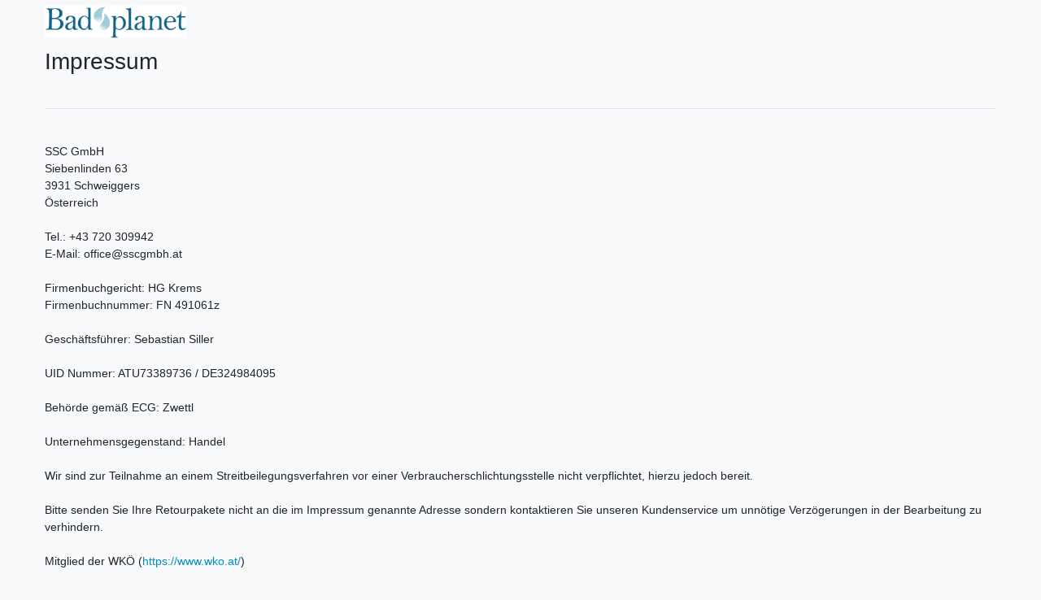

--- FILE ---
content_type: text/html; charset=UTF-8
request_url: https://www.badplanet.at/rest/io/session?initialRestCall=true&templateType=legal-disclosure&_=1769035963813
body_size: 474
content:
{"events":[],"data":{"basket":{"sessionId":"9Jbl1xxHq04y9dF6GKJZmJb1KqQjSvHDMPeayR7m","customerId":null,"customerShippingAddressId":null,"customerInvoiceAddressId":null,"currency":"EUR","referrerId":1,"shippingCountryId":2,"methodOfPaymentId":6028,"shippingProfileId":12,"shippingProviderId":105,"orderId":null,"itemSum":0,"itemSumNet":0,"basketAmount":0,"basketAmountNet":0,"shippingAmount":0,"shippingAmountNet":0,"paymentAmount":0,"couponCode":"","couponDiscount":0,"shippingDeleteByCoupon":false,"basketRebate":0,"basketRebateType":0,"itemQuantity":0,"totalVats":[],"subAmount":0,"isExportDelivery":false,"shopCountryId":2,"itemWishListIds":[]},"basketItems":[],"customer":null}}